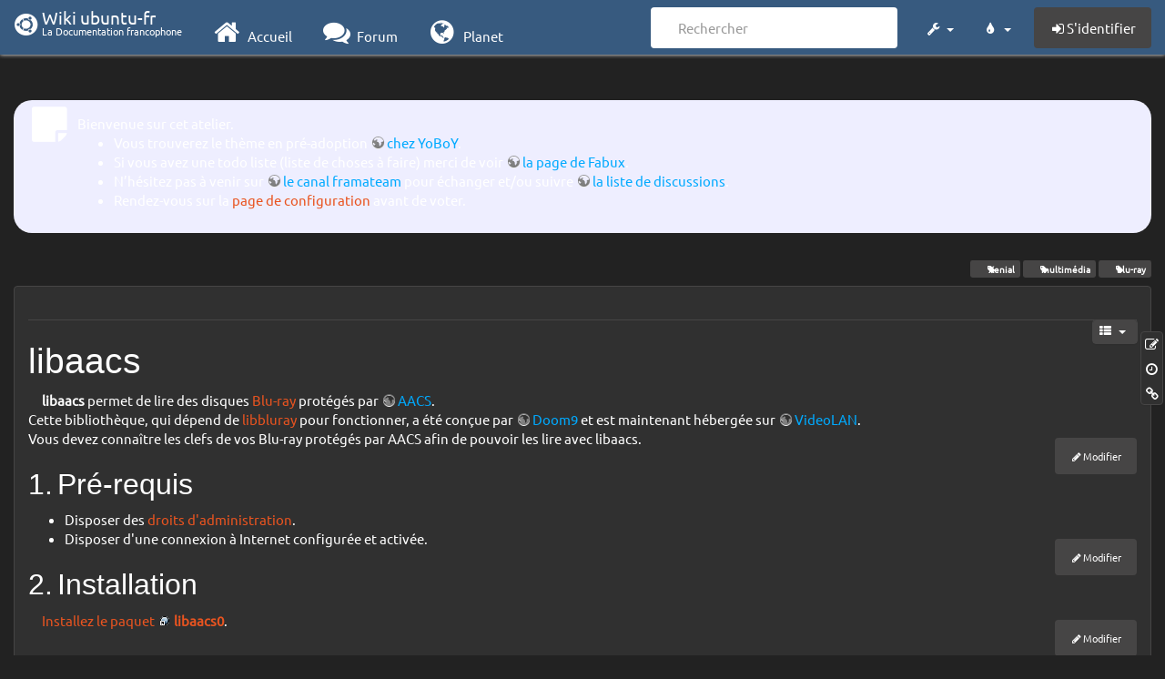

--- FILE ---
content_type: text/html; charset=utf-8
request_url: http://www.wwwinterface.toile-libre.org/doku.php/libaacs?bootswatch-theme=darkly
body_size: 27666
content:
<!DOCTYPE html>
<html xmlns="http://www.w3.org/1999/xhtml" xml:lang="fr"
  lang="fr" dir="ltr" class="no-js">
<head>
  <meta charset="UTF-8" />
  <meta http-equiv="X-UA-Compatible" content="IE=edge" />
  <title>libaacs Atelier</title>
  <script>(function(H){H.className=H.className.replace(/\bno-js\b/,'js')})(document.documentElement)</script>
  <meta name="viewport" content="width=device-width,initial-scale=1" />
  <link rel="shortcut icon" href="/lib/exe/fetch.php/favicon.ico" />
<link rel="apple-touch-icon" href="/lib/exe/fetch.php/apple-touch-icon.png" />
    <meta name="generator" content="DokuWiki"/>
<meta name="robots" content="index,follow"/>
<meta name="keywords" content="xenial,multimedia,blu-ray"/>
<link type="text/css" rel="stylesheet" href="/lib/tpl/bootstrap3/assets/font-awesome/css/font-awesome.min.css"/>
<link type="text/css" rel="stylesheet" href="/lib/tpl/bootstrap3/assets/bootstrap/darkly/bootstrap.min.css"/>
<link rel="search" type="application/opensearchdescription+xml" href="/lib/exe/opensearch.php" title="Wiki ubuntu-fr"/>
<link rel="start" href="/"/>
<link rel="contents" href="/doku.php/libaacs?do=index" title="Plan du site"/>
<link rel="manifest" href="/lib/exe/manifest.php"/>
<link rel="alternate" type="application/rss+xml" title="Derniers changements" href="/feed.php"/>
<link rel="alternate" type="application/rss+xml" title="Catégorie courante" href="/feed.php?mode=list&amp;ns="/>
<link rel="edit" title="Modifier cette page" href="/doku.php/libaacs?do=edit"/>
<link rel="alternate" type="text/html" title="HTML brut" href="/doku.php/libaacs?do=export_xhtml"/>
<link rel="alternate" type="text/plain" title="Wiki balise" href="/doku.php/libaacs?do=export_raw"/>
<link rel="canonical" href="http://www.wwwinterface.toile-libre.org/doku.php/libaacs"/>
<link rel="stylesheet" type="text/css" href="/lib/exe/css.php?t=bootstrap3&amp;tseed=204866023b506081013c7cff7e90b8e9"/>
<!--[if gte IE 9]><!-->
<script type="text/javascript">/*<![CDATA[*/var NS='';var JSINFO = {"bootstrap3":{"mode":"show","toc":[],"config":{"collapsibleSections":0,"fixedTopNavbar":1,"showSemanticPopup":0,"sidebarOnNavbar":0,"tagsOnTop":1,"tocAffix":1,"tocCollapseOnScroll":0,"tocCollapsed":1,"tocLayout":"navbar","useAnchorJS":1}},"id":"libaacs","namespace":"","ACT":"show","useHeadingNavigation":0,"useHeadingContent":0};
/*!]]>*/</script>
<script type="text/javascript" charset="utf-8" src="/lib/exe/jquery.php?tseed=23f888679b4f1dc26eef34902aca964f"></script>
<script type="text/javascript" charset="utf-8" src="/lib/exe/js.php?t=bootstrap3&amp;tseed=204866023b506081013c7cff7e90b8e9"></script>
<script type="text/javascript" src="/lib/tpl/bootstrap3/assets/bootstrap/js/bootstrap.min.js"></script>
<script type="text/javascript" src="/lib/tpl/bootstrap3/assets/anchorjs/anchor.min.js"></script>
<script type="text/javascript" src="/lib/tpl/bootstrap3/assets/typeahead/bootstrap3-typeahead.min.js"></script>
<!--<![endif]-->
<style type="text/css">@media screen { body { margin-top: 80px; }  #dw__toc.affix { top: 70px; position: fixed !important; }  #dw__toc .nav .nav .nav { display: none; } }</style>
    <!--[if lt IE 9]>
  <script type="text/javascript" src="https://oss.maxcdn.com/html5shiv/3.7.2/html5shiv.min.js"></script>
  <script type="text/javascript" src="https://oss.maxcdn.com/respond/1.4.2/respond.min.js"></script>
  <![endif]-->
</head>
<body class="darkly dokuwiki mode_show tpl_bootstrap3 dw-page-on-panel" data-page-id="libaacs">

  <header id="dokuwiki__header" class="dokuwiki container-fluid">
    <div class="noteclassic">Bienvenue sur cet atelier.
<ul>
<li class="level1"><div class="li"> Vous trouverez le thème en pré-adoption <a href="http://doc.ufr.yoboy.fr/" class="urlextern" title="http://doc.ufr.yoboy.fr/" rel="nofollow">chez YoBoY</a>.</div>
</li>
<li class="level1"><div class="li"> Si vous avez une todo liste (liste de choses à faire) merci de voir <a href="https://doc.ubuntu-fr.org/utilisateurs/fabux/brouillons/bugstheme2018" class="urlextern" title="https://doc.ubuntu-fr.org/utilisateurs/fabux/brouillons/bugstheme2018" rel="nofollow">la page de Fabux</a>.</div>
</li>
<li class="level1"><div class="li"> N’hésitez pas à venir sur <a href="https://doc.ubuntu-fr.org/wiki/participer_wiki#le_salon_de_discussion" class="urlextern" title="https://doc.ubuntu-fr.org/wiki/participer_wiki#le_salon_de_discussion" rel="nofollow">le canal framateam</a> pour échanger et/ou suivre <a href="https://doc.ubuntu-fr.org/wiki/participer_wiki#la_liste_de_diffusion" class="urlextern" title="https://doc.ubuntu-fr.org/wiki/participer_wiki#la_liste_de_diffusion" rel="nofollow">la liste de discussions</a>.</div>
</li>
<li class="level1"><div class="li"> Rendez-vous sur la <a href="/doku.php/configuration_du_theme" class="wikilink1" title="configuration_du_theme">page de configuration</a> avant de voter.</div>
</li>
</ul>

</div>
<!-- cachefile /data/web/2/0/wwwinterface.toile-libre.org/htdocs/data/cache/c/cd66e2ad8ccdb0105dd0716568a653df.xhtml used -->
<nav id="dw__navbar" class="navbar navbar-fixed-top navbar-default" role="navigation">

  <div class="container-fluid">

    <div class="navbar-header">

      <button class="navbar-toggle" type="button" data-toggle="collapse" data-target=".navbar-collapse">
        <span class="icon-bar"></span>
        <span class="icon-bar"></span>
        <span class="icon-bar"></span>
      </button>

      <a href="/doku.php/Accueil"  accesskey="h" title="[H]" class="navbar-brand"><span class="uf uf-cof" id="dw__accueil" style="font-size: 35px;" ></span> <span id="dw__title" style="margin-top:-5px">Wiki ubuntu-fr<span id="dw__tagline">La Documentation francophone</span></span></a>
    </div>

    <div class="collapse navbar-collapse">

      
      <ul class="nav navbar-nav">
        <li>
          <a href="//ubuntu-fr.org/" ><i class="fa fa-fw fa-home" style="font-size: 2em;"></i><span> Accueil</span></a>        </li>
        <li>
          <a href="//forum.ubuntu-fr.org/" ><i class="fa fa-fw fa-comments" style="font-size: 2em;"></i><span> Forum</span></a>        </li>
        <li>
          <a href="//planet.ubuntu-fr.org/" ><i class="fa fa-fw fa-globe" style="font-size: 2em;"></i><span> Planet</span></a>        </li>
      </ul>

            
      
      <div class="navbar-right" id="dw__navbar_items">

        <form action="//forum.ubuntu-fr.org/search_ubuntufr.php" accept-charset="utf-8" class="navbar-form navbar-left search" id="dw__search" method="get" role="search"><div class="no"><input id="qsearch" autocomplete="off" type="search" placeholder="Rechercher" accesskey="f" name="q" class="form-control" title="[F]" /><button type="submit" title="Rechercher"><i class="fa fa-fw fa-search"></i></button><input type="hidden" name="do" value="search" /><input type="hidden" name="tsearch" value="wiki" /></div></form>
        
<ul class="nav navbar-nav dw-action-icon" id="dw__tools">


  <li class="dropdown">

    <a href="" class="dropdown-toggle" data-target="#" data-toggle="dropdown" title="" role="button" aria-haspopup="true" aria-expanded="false">
      <i class="fa fa-fw fa-wrench"></i> <span class="hidden-lg hidden-md hidden-sm">Outils</span> <span class="caret"></span>
    </a>

    <ul class="dropdown-menu tools" role="menu">
    
      <li class="dropdown-header">
        <i class="fa fa-fw fa-cubes"></i> Outils du site      </li>
      <li><a href="/doku.php/libaacs?do=recent"  class="action recent" accesskey="r" rel="nofollow" title="Derniers changements [R]">Derniers changements</a></li><li><a href="/doku.php/libaacs?do=media&amp;ns="  class="action media" rel="nofollow" title="Gestionnaire Multimédia">Gestionnaire Multimédia</a></li><li><a href="/doku.php/libaacs?do=index"  class="action index" accesskey="x" rel="nofollow" title="Plan du site [X]">Plan du site</a></li>
            <li class="divider" role="separator"></li>
      
    
      <li class="dropdown-header">
        <i class="fa fa-fw fa-file"></i> Outils de la page      </li>
      <li><a href="/doku.php/libaacs?do=edit"  class="action edit" accesskey="e" rel="nofollow" title="Modifier cette page [E]">Modifier cette page</a></li><li><a href="/doku.php/libaacs?do=revisions"  class="action revs" accesskey="o" rel="nofollow" title="Anciennes révisions [O]">Anciennes révisions</a></li><li><a href="/doku.php/libaacs?do=backlink"  class="action backlink" rel="nofollow" title="Liens de retour">Liens de retour</a></li><li><a href="#dokuwiki__top"  class="action top" accesskey="t" rel="nofollow" title="Haut de page [T]">Haut de page</a></li>
      
        </ul>
  </li>


</ul>

<!-- theme-switcher -->
<ul class="nav navbar-nav" id="dw__themes">
  <li class="dropdown">

    <a href="" class="dropdown-toggle" data-toggle="dropdown" data-target="#" role="button" aria-haspopup="true" aria-expanded="false"><i class="fa fa-fw fa-tint"></i> <span class="hidden-lg hidden-md hidden-sm">Thèmes</span> <span class="caret"></span></a>

    <ul class="dropdown-menu" aria-labelledby="themes">
      <li class="dropdown-header"><i class="fa fa-fw fa-tint"></i> Thèmes</li>
      <li>
        <a href="/doku.php/libaacs?bootswatch-theme=default">Default</a>
      </li>
      <li class="dropdown-header"><i class="fa fa-fw fa-tint"></i> Bootswatch Themes</li>
            <li>
        <a href="/doku.php/libaacs?bootswatch-theme=cerulean">Cerulean</a>
      </li>
            <li>
        <a href="/doku.php/libaacs?bootswatch-theme=cosmo">Cosmo</a>
      </li>
            <li>
        <a href="/doku.php/libaacs?bootswatch-theme=cyborg">Cyborg</a>
      </li>
            <li class="active">
        <a href="/doku.php/libaacs?bootswatch-theme=darkly">Darkly</a>
      </li>
            <li>
        <a href="/doku.php/libaacs?bootswatch-theme=flatly">Flatly</a>
      </li>
            <li>
        <a href="/doku.php/libaacs?bootswatch-theme=journal">Journal</a>
      </li>
            <li>
        <a href="/doku.php/libaacs?bootswatch-theme=lumen">Lumen</a>
      </li>
            <li>
        <a href="/doku.php/libaacs?bootswatch-theme=paper">Paper</a>
      </li>
            <li>
        <a href="/doku.php/libaacs?bootswatch-theme=readable">Readable</a>
      </li>
            <li>
        <a href="/doku.php/libaacs?bootswatch-theme=sandstone">Sandstone</a>
      </li>
            <li>
        <a href="/doku.php/libaacs?bootswatch-theme=simplex">Simplex</a>
      </li>
            <li>
        <a href="/doku.php/libaacs?bootswatch-theme=solar">Solar</a>
      </li>
            <li>
        <a href="/doku.php/libaacs?bootswatch-theme=slate">Slate</a>
      </li>
            <li>
        <a href="/doku.php/libaacs?bootswatch-theme=spacelab">Spacelab</a>
      </li>
            <li>
        <a href="/doku.php/libaacs?bootswatch-theme=superhero">Superhero</a>
      </li>
            <li>
        <a href="/doku.php/libaacs?bootswatch-theme=united">United</a>
      </li>
            <li>
        <a href="/doku.php/libaacs?bootswatch-theme=yeti">Yeti</a>
      </li>
          </ul>

  </li>
</ul>
<!-- /theme-switcher -->

        <ul class="nav navbar-nav">

          
          
                    <li>
            <span class="dw__actions dw-action-icon">
              <a href="/doku.php/libaacs?do=login&amp;sectok="  class="action btn btn-default navbar-btn login" rel="nofollow" title="S&#039;identifier"><span class="">S'identifier</span></a>            </span>
          </li>
          
        </ul>

                <ul class="nav navbar-nav hide" id="dw__toc_menu">
          <li class="dropdown">
            <a href="" class="dropdown-toggle" data-target="#" data-toggle="dropdown" title="Table des matières" role="button" aria-haspopup="true" aria-expanded="false">
              <i class="fa fa-fw fa-th-list"></i> <span class="hidden-lg hidden-md hidden-sm">Table des matières</span><span class="caret"></span>
            </a>
            <ul class="dropdown-menu" role="menu" style="max-height: 400px; overflow-y: auto">
              <li class="dropdown-header"><i class="fa fa-fw fa-th-list"></i> Table des matières</li>
            </ul>
          </li>
        </ul>
        
        

      </div>

    </div>
  </div>
</nav>
  </header>

  <div id="dokuwiki__top" class="dokuwiki container-fluid">

    <div id="dokuwiki__pageheader">

      
      
      <p class="pageId text-right small">
              </p>

      <div id="dw__msgarea" class="small">
              </div>

    </div>

    <main class="main row" role="main">

      
      <article id="dokuwiki__content" class="container-fluid" itemscope itemtype="http://schema.org/Article" itemref="dw__license">

        
<nav id="dw__pagetools" class="hidden-print">
  <div class="tools panel panel-default pull-right ">
    <ul class="nav nav-stacked nav-pills">
      <li><a href="/doku.php/libaacs?do=edit"  class="action text-muted edit" accesskey="e" rel="nofollow" title="Modifier cette page [E]"><i class="fa fa-fw fa-pencil-square-o"></i><span class="sr-only"> Modifier cette page</span></a></li><li><a href="/doku.php/libaacs?do=revisions"  class="action text-muted revs" accesskey="o" rel="nofollow" title="Anciennes révisions [O]"><i class="fa fa-fw fa-clock-o"></i><span class="sr-only"> </span></a></li><li><a href="/doku.php/libaacs?do=backlink"  class="action text-muted backlink" rel="nofollow" title="Liens de retour"><i class="fa fa-fw fa-link"></i><span class="sr-only"> Liens de retour</span></a></li>    </ul>
  </div>
</nav>

        <div class="panel panel-default" itemprop="articleBody">
          <div class="page panel-body">

            <div class="dw-content-page dw-toc-closed"><div class="dw-toc hidden-print"><script>JSINFO.bootstrap3.toc = [{"link":"#pre-requis","title":"Pr\u00e9-requis","level":1},{"link":"#installation","title":"Installation","level":1},{"link":"#obtenir_des_clefs_pour_libaacs","title":"Obtenir des clefs pour libaacs","level":1},{"link":"#voir_aussi","title":"Voir aussi","level":1}];</script>
<!-- TOC START -->
<nav id="dw__toc" role="navigation" class="toc-panel panel panel-default small">
<h6 data-toggle="collapse" data-target="#dw__toc .toc-body" title="Table des matières" class="panel-heading toc-title"><i class="fa fa-fw fa-th-list"></i> <span>Table des matières</span> <i class="caret"></i></h6>
<div class="panel-body  toc-body collapse ">

<ul class="nav toc">
<li class="level1"><a href="#pre-requis">Pré-requis</a></li>
<li class="level1"><a href="#installation">Installation</a></li>
<li class="level1"><a href="#obtenir_des_clefs_pour_libaacs">Obtenir des clefs pour libaacs</a></li>
<li class="level1"><a href="#voir_aussi">Voir aussi</a></li>
</ul>

</div>
</nav>
<!-- TOC END -->
</div><!-- CONTENT --><div class="dw-content"><div class="tags"><span>
	<a href="/doku.php/xenial" class="wikilink1" title="xenial" rel="tag">Xenial</a>,
	<a href="/doku.php/multimedia" class="wikilink1" title="multimedia" rel="tag">multimédia</a>,
	<a href="/doku.php/blu-ray" class="wikilink1" title="blu-ray" rel="tag">blu-ray</a>
</span></div>
<hr />

<h1 class="sectionedit1" id="libaacs">libaacs</h1>
<div class="level1">

<p>
<strong>libaacs</strong> permet de lire des disques <a href="/doku.php/blu-ray" class="wikilink1" title="blu-ray">Blu-ray</a> protégés par <a href="http://fr.wikipedia.org/wiki/Advanced_Access_Content_System" class="urlextern" title="http://fr.wikipedia.org/wiki/Advanced_Access_Content_System" rel="nofollow">AACS</a>.<br/>
Cette bibliothèque, qui dépend de <a href="/doku.php/libbluray" class="wikilink1" title="libbluray">libbluray</a> pour fonctionner, a été conçue par <a href="http://www.doom9.org/" class="urlextern" title="http://www.doom9.org/" rel="nofollow">Doom9</a> et est maintenant hébergée sur <a href="http://www.videolan.org/" class="urlextern" title="http://www.videolan.org/" rel="nofollow">VideoLAN</a>.<br/>

Vous devez connaître les clefs de vos Blu-ray protégés par AACS afin de pouvoir les lire avec libaacs.
</p>

</div>
<div class='secedit editbutton_section editbutton_1'><form class="button btn_secedit" method="post" action="/doku.php/libaacs"><div class="no"><input type="hidden" name="do" value="edit" /><input type="hidden" name="rev" value="1524907042" /><input type="hidden" name="summary" value="[libaacs] " /><input type="hidden" name="target" value="section" /><input type="hidden" name="hid" value="libaacs" /><input type="hidden" name="codeblockOffset" value="0" /><input type="hidden" name="range" value="43-505" /><button type="submit" title="libaacs">Modifier</button></div></form></div>
<h2 class="sectionedit2" id="pre-requis">Pré-requis</h2>
<div class="level2">
<ul>
<li class="level1"><div class="li"> Disposer des <a href="/doku.php/sudo" class="wikilink1" title="sudo">droits d&#039;administration</a>.</div>
</li>
<li class="level1"><div class="li"> Disposer d&#039;une connexion à Internet configurée et activée.</div>
</li>
</ul>

</div>
<div class='secedit editbutton_section editbutton_2'><form class="button btn_secedit" method="post" action="/doku.php/libaacs"><div class="no"><input type="hidden" name="do" value="edit" /><input type="hidden" name="rev" value="1524907042" /><input type="hidden" name="summary" value="[Pré-requis] " /><input type="hidden" name="target" value="section" /><input type="hidden" name="hid" value="pre-requis" /><input type="hidden" name="codeblockOffset" value="0" /><input type="hidden" name="range" value="506-649" /><button type="submit" title="Pré-requis">Modifier</button></div></form></div>
<h2 class="sectionedit3" id="installation">Installation</h2>
<div class="level2">

<p>
<a href="/doku.php/tutoriel/comment_installer_un_paquet" class="wikilink1" title="tutoriel:comment_installer_un_paquet">Installez le paquet</a> <strong><a href="https://www.google.com/search?q=libaacs0&amp;btnI=lucky" class="interwiki iw_go" title="https://www.google.com/search?q=libaacs0&amp;btnI=lucky">libaacs0</a></strong>.
</p>

</div>
<div class='secedit editbutton_section editbutton_3'><form class="button btn_secedit" method="post" action="/doku.php/libaacs"><div class="no"><input type="hidden" name="do" value="edit" /><input type="hidden" name="rev" value="1524907042" /><input type="hidden" name="summary" value="[Installation] " /><input type="hidden" name="target" value="section" /><input type="hidden" name="hid" value="installation" /><input type="hidden" name="codeblockOffset" value="0" /><input type="hidden" name="range" value="650-760" /><button type="submit" title="Installation">Modifier</button></div></form></div>
<h2 class="sectionedit4" id="obtenir_des_clefs_pour_libaacs">Obtenir des clefs pour libaacs</h2>
<div class="level2">

<p>
Créer votre base de donnée de clefs grâce à <a href="/doku.php/dumphd" class="wikilink1" title="dumphd">dumphd</a> ou <a href="http://forum.doom9.org/showthread.php?p=1293367#post1293367" class="urlextern" title="http://forum.doom9.org/showthread.php?p=1293367#post1293367" rel="nofollow">doom9</a> et les placer dans le fichier <strong>.config/aacs/KEYDB.cfg</strong> enfin taper la <a href="/doku.php/commande_shell" class="wikilink2" title="commande_shell" rel="nofollow">commande</a> suivante pour adapter votre fichier à la bibliothèque libaacs :
</p>
<pre class="code">sed -i &#039;s/\([[:xdigit:]]\)\{5,\}/0x&amp;/g&#039; ~/.config/aacs/KEYDB.cfg</pre>

<p>
Pour plus d&#039;information sur la lecture d&#039;un Blu-ray, il suffit de suivre la page consacrée à <a href="/doku.php/libbluray" class="wikilink1" title="libbluray">libbluray</a>.
</p>

</div>
<div class='secedit editbutton_section editbutton_4'><form class="button btn_secedit" method="post" action="/doku.php/libaacs"><div class="no"><input type="hidden" name="do" value="edit" /><input type="hidden" name="rev" value="1524907042" /><input type="hidden" name="summary" value="[Obtenir des clefs pour libaacs] " /><input type="hidden" name="target" value="section" /><input type="hidden" name="hid" value="obtenir_des_clefs_pour_libaacs" /><input type="hidden" name="codeblockOffset" value="0" /><input type="hidden" name="range" value="761-1294" /><button type="submit" title="Obtenir des clefs pour libaacs">Modifier</button></div></form></div>
<h2 class="sectionedit5" id="voir_aussi">Voir aussi</h2>
<div class="level2">
<ul>
<li class="level1"><div class="li"> <strong>(en)</strong> <a href="http://www.videolan.org/developers/libaacs.html" class="urlextern" title="http://www.videolan.org/developers/libaacs.html" rel="nofollow">Page du projet</a></div>
</li>
<li class="level1"><div class="li"> Discussion <a href="http://forum.ubuntu-fr.org/viewtopic.php?id=410933" class="urlextern" title="http://forum.ubuntu-fr.org/viewtopic.php?id=410933" rel="nofollow">«  Utiliser libaacs dans VLC et Mplayer »</a> sur le forum Ubuntu-fr.org, si vous avez des questions sur libaacs.</div>
</li>
</ul>
<hr />

<p>
<em>Contributeur principal : <a href="/doku.php/utilisateurs/hackurx" class="wikilink1" title="utilisateurs:hackurx">HacKurx</a></em>.
</p>

</div>
<div class='secedit editbutton_section editbutton_5'><form class="button btn_secedit" method="post" action="/doku.php/libaacs"><div class="no"><input type="hidden" name="do" value="edit" /><input type="hidden" name="rev" value="1524907042" /><input type="hidden" name="summary" value="[Voir aussi] " /><input type="hidden" name="target" value="section" /><input type="hidden" name="hid" value="voir_aussi" /><input type="hidden" name="codeblockOffset" value="1" /><input type="hidden" name="range" value="1295-" /><button type="submit" title="Voir aussi">Modifier</button></div></form></div>
<!-- cachefile /data/web/2/0/wwwinterface.toile-libre.org/htdocs/data/cache/2/24493506d9a5867761c65de6f7911586.xhtml used -->

</div><!-- /CONTENT --></div>
          </div>
        </div>

        <div class="small text-right">

                    <span class="docInfo">
            <ul class="list-inline"><li><i class="fa fa-fw fa-file-text-o text-muted"></i> <span title="libaacs.txt">libaacs.txt</span></li><li><i class="fa fa-fw fa-calendar text-muted"></i> Dernière modification: <span title="Le 28/04/2018, 11:17">Le 28/04/2018, 11:17</span></li><li>(modification externe)</li></ul>          </span>
          
          
        </div>

      </article>

      
    </main>

    <footer id="dw__footer" class="navbar navbar-default">
  <div class="container-fluid">

    <div class="small navbar-text">

            <div class="footer-dw-title row">
        <div class="media col-sm-4">
          <!--<div class="media-left">
            <img src="/lib/tpl/bootstrap3/images/logo.png" alt="Wiki ubuntu-fr" class="media-object" style="width:32px" />
          </div> -->
          <div class="media-body">
            <h4 class="media-heading">Documentation <i class="uf uf-ubuntu"></i></h4>
            <p>
              Les pages de cette documentation sont rédigées par les utilisateurs
              pour les utilisateurs. Apportez-nous votre aide pour améliorer
              le contenu de cette documentation.
            </p>
          </div>
        </div>
        <div class="col-sm-4">
          <h4>Liens utiles</h4>
          <ul class="list-group list-unstyled">
            <li>
              <a href="/debutant" ><i class="fa fa-fw fa-child" style="font-size: 1.3em;"></i> Débuter sur Ubuntu</a>            </li>
            <li>
              <a href="/wiki/participer_wiki" ><i class="fa fa-fw fa-edit" style="font-size: 1.3em;"></i> Participer à la documentation</a>            </li>
            <li>
              <a href="/documentation_hors_ligne" ><i class="fa fa-fw fa-book" style="font-size: 1.3em;"></i> Documentation hors ligne</a>            </li>
            <li>
              <a href="//www.ubuntu-fr.org/telechargement" ><i class="fa fa-fw fa-arrow-circle-down" style="font-size: 1.3em;"></i> Télécharger Ubuntu</a>            </li>
          </ul>
        </div>
        <div class="col-sm-4">
          <h4>Obtenir de l'aide</h4>
          <ul class="list-group list-unstyled">
            <li>
              <a href="/tutoriel/comment_obtenir_une_reponse_satisfaisante" ><i class="fa fa-fw fa-info-circle" style="font-size: 1.3em;"></i> Chercher de laide</a>            </li>
            <li>
              <a href="//doc.ubuntu-fr.org/" ><i class="fa fa-fw fa-book" style="font-size: 1.3em;"></i> Consulter la documentation</a>            </li>
            <li>
              <a href="//forum.ubuntu-fr.org/" ><i class="fa fa-fw fa-comments" style="font-size: 1.3em;"></i> Consulter le Forum</a>            </li>
            <li>
              <a href="//guide.ubuntu-fr.org/" ><i class="fa fa-fw fa-question-circle" style="font-size: 1.3em;"></i> Lisez le guide</a>            </li>
          </ul>
        </div>
        <p>&nbsp;</p>
      </div>
      
      
      <div class="footer-license row">

        <div class="col-sm-6">
                    <p>
            <a href="http://creativecommons.org/licenses/by-sa/4.0/" title="CC Attribution-Share Alike 4.0 International" target="" itemscope itemtype="http://schema.org/CreativeWork" itemprop="license" rel="license" class="license"><img src="/lib/tpl/bootstrap3/images/license/cc.png" width="24" height="24" alt="cc" /> <img src="/lib/tpl/bootstrap3/images/license/by.png" width="24" height="24" alt="by" /> <img src="/lib/tpl/bootstrap3/images/license/sa.png" width="24" height="24" alt="sa" /> </a>          </p>
          <p class="small">
            Sauf mention contraire, le contenu de ce wiki est placé sous les termes de la licence suivante :<br/><a href="http://creativecommons.org/licenses/by-sa/4.0/" title="CC Attribution-Share Alike 4.0 International" target="" itemscope itemtype="http://schema.org/CreativeWork" itemprop="license" rel="license" class="license">CC Attribution-Share Alike 4.0 International</a>          </p>
                  </div>

        <div class="col-sm-6">
                    <ul id="dw__badges" class="list-inline text-right hidden-print">

  <li>
    <a href="https://www.dokuwiki.org/template:bootstrap3" title="Bootstrap template for DokuWiki" target="">
      <img src="/lib/tpl/bootstrap3/images/bootstrap.png" width="20" alt="Bootstrap template for DokuWiki" />
    </a>
  </li>

  <li>
    <a href="https://www.php.net" title="Powered by PHP" target="">
      <img src="/lib/tpl/bootstrap3/images/php.png" width="20" alt="Powered by PHP" />
    </a>
  </li>

  <li>
    <a href="http://validator.w3.org/check/referer" title="Valid HTML5" target="">
      <img src="/lib/tpl/bootstrap3/images/html5.png" width="20" alt="Valid HTML5" />
    </a>
  </li>

  <li>
    <a href="http://jigsaw.w3.org/css-validator/check/referer?profile=css3" title="Valid CSS" target="">
      <img src="/lib/tpl/bootstrap3/images/css3.png" width="20" alt="Valid CSS" />
    </a>
  </li>

  <li>
    <a href="https://www.dokuwiki.org/" title="Driven by DokuWiki" target="">
      <img src="/lib/tpl/bootstrap3/images/logo.png" width="20" alt="Driven by DokuWiki" />
    </a>
  </li>

</ul>
                  </div>

      </div>

    </div>

  </div>
</footer>
<img src="/lib/exe/indexer.php?id=libaacs&amp;1769070183" width="2" height="1" alt="" />
    <a href="#dokuwiki__top" class="back-to-top hidden-print btn btn-default btn-sm" title="Aller au contenu" accesskey="t"><i class="fa fa-chevron-up"></i></a>

    <div id="screen__mode">      <span class="visible-xs-block"></span>
      <span class="visible-sm-block"></span>
      <span class="visible-md-block"></span>
      <span class="visible-lg-block"></span>
    </div>

  </div>

</body>
</html>
